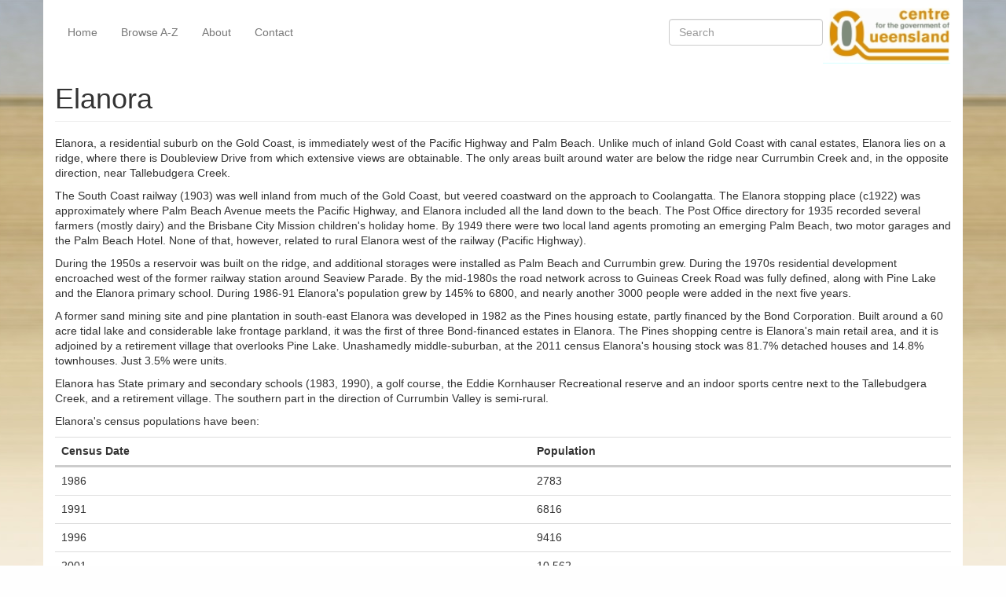

--- FILE ---
content_type: text/html; charset=utf-8
request_url: https://queenslandplaces.com.au/elanora
body_size: 5551
content:
<!DOCTYPE html>
<html xmlns="http://www.w3.org/1999/xhtml" xml:lang="en" version="XHTML+RDFa 1.0" dir="ltr">

<head profile="http://www.w3.org/1999/xhtml/vocab">
  <meta http-equiv="Content-Type" content="text/html; charset=utf-8" />
<meta name="Generator" content="Drupal 7 (http://drupal.org)" />
<link rel="canonical" href="/elanora" />
<link rel="shortlink" href="/node/315" />
<meta name="viewport" content="width=device-width, initial-scale=1.0" />
  <title>Elanora | Queensland Places</title>
  <link type="text/css" rel="stylesheet" href="https://queenslandplaces.com.au/sites/queenslandplaces.com.au/files/css/css_kShW4RPmRstZ3SpIC-ZvVGNFVAi0WEMuCnI0ZkYIaFw.css" media="all" />
<link type="text/css" rel="stylesheet" href="https://queenslandplaces.com.au/sites/queenslandplaces.com.au/files/css/css_-TNq6F6EH1K3WcBMUMQP90OkyCq0Lyv1YnyoEj3kxiU.css" media="screen" />
<style type="text/css" media="print">
<!--/*--><![CDATA[/*><!--*/
#sb-container{position:relative;}#sb-overlay{display:none;}#sb-wrapper{position:relative;top:0;left:0;}#sb-loading{display:none;}

/*]]>*/-->
</style>
<link type="text/css" rel="stylesheet" href="https://queenslandplaces.com.au/sites/queenslandplaces.com.au/files/css/css_OVlARZNnrD2-JTUiT637uAV9tfSxByjR1Z_9VDtRZK8.css" media="all" />
<link type="text/css" rel="stylesheet" href="https://queenslandplaces.com.au/sites/queenslandplaces.com.au/files/css/css_PGbJgHCUCBf4dg7K9Kt8aAwsApndP4GZ9RuToPy3-Fk.css" media="all" />
<link type="text/css" rel="stylesheet" href="https://queenslandplaces.com.au/sites/queenslandplaces.com.au/files/css/css_w9RmJLu7Ty8bUwcfoUgRig-fsDD40EwVJbbfI0WxYHo.css" media="all" />
  <script type="text/javascript" src="https://queenslandplaces.com.au/sites/queenslandplaces.com.au/files/js/js_s7yA-hwRxnKty__ED6DuqmTMKG39xvpRyrtyCrbWH4M.js"></script>
<script type="text/javascript" src="https://maxcdn.bootstrapcdn.com/bootstrap/3.4.1/js/bootstrap.min.js"></script>
<script type="text/javascript" src="https://queenslandplaces.com.au/sites/queenslandplaces.com.au/files/js/js_C2h_ws8iNbKXicS3f9ECb4De39q7inhS6olH93PP2vA.js"></script>
<script type="text/javascript" src="https://queenslandplaces.com.au/sites/queenslandplaces.com.au/files/js/js_77byyuxPRrlVyod6YaklFQJCbM1ESqtx6w-G_92hHAE.js"></script>
<script type="text/javascript">
<!--//--><![CDATA[//><!--
(function(i,s,o,g,r,a,m){i["GoogleAnalyticsObject"]=r;i[r]=i[r]||function(){(i[r].q=i[r].q||[]).push(arguments)},i[r].l=1*new Date();a=s.createElement(o),m=s.getElementsByTagName(o)[0];a.async=1;a.src=g;m.parentNode.insertBefore(a,m)})(window,document,"script","https://www.google-analytics.com/analytics.js","ga");ga("create", "UA-25535060-1", {"cookieDomain":"auto"});ga("send", "pageview");
//--><!]]>
</script>
<script type="text/javascript" src="https://queenslandplaces.com.au/sites/queenslandplaces.com.au/files/js/js_o69K6ic89k_1Ghr4mc8-OHnWfJ3zMPDsBG83zIlklxk.js"></script>
<script type="text/javascript" src="https://queenslandplaces.com.au/sites/queenslandplaces.com.au/files/js/js_AUuuNJwZH0hNueaBxnds38CtijUJAO_gRPRbWUyp3ew.js"></script>
<script type="text/javascript">
<!--//--><![CDATA[//><!--

          Shadowbox.path = "/sites/all/libraries/shadowbox/";
        
//--><!]]>
</script>
<script type="text/javascript">
<!--//--><![CDATA[//><!--
jQuery.extend(Drupal.settings, {"basePath":"\/","pathPrefix":"","setHasJsCookie":0,"ajaxPageState":{"theme":"queensland_places","theme_token":"X0yMGodiDOCg6mvJ0UOLRhq8OgKv-cFPou0sg2FCPGY","jquery_version":"1.8","js":{"sites\/all\/modules\/jquery_update\/replace\/jquery\/1.8\/jquery.min.js":1,"misc\/jquery-extend-3.4.0.js":1,"misc\/jquery-html-prefilter-3.5.0-backport.js":1,"misc\/jquery.once.js":1,"misc\/drupal.js":1,"https:\/\/maxcdn.bootstrapcdn.com\/bootstrap\/3.4.1\/js\/bootstrap.min.js":1,"sites\/all\/libraries\/shadowbox\/shadowbox.js":1,"sites\/all\/modules\/shadowbox\/shadowbox_auto.js":1,"sites\/all\/modules\/jquery_update\/replace\/ui\/external\/jquery.cookie.js":1,"sites\/all\/modules\/jquery_update\/replace\/misc\/jquery.form.min.js":1,"misc\/form-single-submit.js":1,"misc\/ajax.js":1,"sites\/all\/modules\/jquery_update\/js\/jquery_update.js":1,"sites\/all\/modules\/views\/js\/base.js":1,"misc\/progress.js":1,"sites\/all\/modules\/views\/js\/ajax_view.js":1,"sites\/all\/modules\/google_analytics\/googleanalytics.js":1,"0":1,"sites\/all\/themes\/radix\/assets\/js\/radix.script.js":1,"sites\/all\/themes\/queensland_places\/assets\/js\/queensland_places.script.js":1,"sites\/all\/themes\/radix\/assets\/js\/radix.progress.js":1,"1":1},"css":{"modules\/system\/system.base.css":1,"modules\/system\/system.messages.css":1,"modules\/system\/system.theme.css":1,"sites\/all\/libraries\/shadowbox\/shadowbox.css":1,"0":1,"modules\/book\/book.css":1,"sites\/all\/modules\/date\/date_api\/date.css":1,"modules\/field\/theme\/field.css":1,"sites\/all\/modules\/menu_attach_block\/menu_attach_block.css":1,"modules\/node\/node.css":1,"modules\/search\/search.css":1,"modules\/user\/user.css":1,"sites\/all\/modules\/views\/css\/views.css":1,"sites\/all\/modules\/ckeditor\/css\/ckeditor.css":1,"sites\/all\/modules\/ctools\/css\/ctools.css":1,"sites\/all\/themes\/queensland_places\/assets\/css\/queensland_places.style.css":1}},"shadowbox":{"animate":true,"animateFade":true,"animSequence":"wh","auto_enable_all_images":0,"auto_gallery":0,"autoplayMovies":true,"continuous":false,"counterLimit":10,"counterType":"default","displayCounter":true,"displayNav":true,"enableKeys":true,"fadeDuration":0.35,"handleOversize":"resize","handleUnsupported":"link","initialHeight":160,"initialWidth":320,"language":"en","modal":false,"overlayColor":"#000","overlayOpacity":0.8,"resizeDuration":0.55,"showMovieControls":true,"slideshowDelay":0,"viewportPadding":20,"useSizzle":false},"views":{"ajax_path":"\/views\/ajax","ajaxViews":{"views_dom_id:9ce6d4cf661c6b2f8918852750160fc5":{"view_name":"gallery","view_display_id":"block_1","view_args":"3994","view_path":"node\/315","view_base_path":null,"view_dom_id":"9ce6d4cf661c6b2f8918852750160fc5","pager_element":0}}},"urlIsAjaxTrusted":{"\/views\/ajax":true,"\/search\/node":true},"better_exposed_filters":{"views":{"gallery":{"displays":{"block_1":{"filters":[]}}},"slides":{"displays":{"block_1":{"filters":[]}}}}},"googleanalytics":{"trackOutbound":1,"trackMailto":1,"trackDownload":1,"trackDownloadExtensions":"7z|aac|arc|arj|asf|asx|avi|bin|csv|doc(x|m)?|dot(x|m)?|exe|flv|gif|gz|gzip|hqx|jar|jpe?g|js|mp(2|3|4|e?g)|mov(ie)?|msi|msp|pdf|phps|png|ppt(x|m)?|pot(x|m)?|pps(x|m)?|ppam|sld(x|m)?|thmx|qtm?|ra(m|r)?|sea|sit|tar|tgz|torrent|txt|wav|wma|wmv|wpd|xls(x|m|b)?|xlt(x|m)|xlam|xml|z|zip"}});
//--><!]]>
</script>
  <!--[if lt IE 9]>
   <script>
      document.createElement('header');
      document.createElement('nav');
      document.createElement('section');
      document.createElement('article');
      document.createElement('aside');
      document.createElement('footer');
   </script>
  <![endif]-->
</head>
<body class="html not-front not-logged-in no-sidebars page-node page-node- page-node-315 node-type-place" >
  <div id="skip-link">
    <a href="#main" class="element-invisible element-focusable">Skip to main content</a>
  </div>
    <header id="header" class="header" role="header">
  <div class="container">
    <nav class="navbar navbar-transparent" role="navigation">
      <!-- Brand and toggle get grouped for better mobile display -->
      <div class="navbar-header">
        <button type="button" class="navbar-toggle" data-toggle="collapse" data-target="#navbar-collapse">
          <span class="sr-only">Toggle navigation</span>
          <span class="icon-bar"></span>
          <span class="icon-bar"></span>
          <span class="icon-bar"></span>
        </button>
                  <a href="/" class="navbar-brand" rel="home" title="Home">
                          <img src="https://queenslandplaces.com.au/sites/all/themes/queensland_places/assets/images/qp-logo.png" alt="Home" id="logo" />
                                  </a>
              </div> <!-- /.navbar-header -->

      <!-- Collect the nav links, forms, and other content for toggling -->
      <div class="collapse navbar-collapse" id="navbar-collapse">
                  <ul id="main-menu" class="menu nav navbar-nav">
            <li class="first leaf menu-link-home"><a href="/home" title="Queensland Places">Home</a></li>
<li class="leaf menu-link-browse-a-z"><a href="/places" title="Alphabetical listing of places">Browse A-Z</a></li>
<li class="leaf menu-link-about"><a href="/about-queensland-places">About</a></li>
<li class="last leaf menu-link-contact"><a href="/contact" title="Contact">Contact</a></li>
          </ul>
                          <form class="search-form navbar-form navbar-right" action="/search/node" method="post" id="search-form" accept-charset="UTF-8"><div><div class="container-inline form-inline form-wrapper" id="edit-basic"><div class="form-item form-type-textfield form-item-keys form-group">
  <label class="element-invisible" for="edit-keys">Search </label>
 <input placeholder="Search" class="form-control form-control form-text" type="text" id="edit-keys" name="keys" value="" size="20" maxlength="255" />
</div>
<input type="submit" id="edit-submit" name="op" value="Search" class="form-submit btn btn-default btn-primary" /></div><input type="hidden" name="form_build_id" value="form-_uZGccHmq5fMwZIOvjGcn35yA0jdsdWvopzrIgDTctU" />
<input type="hidden" name="form_id" value="search_form" />
</div></form>              </div><!-- /.navbar-collapse -->
    </nav><!-- /.navbar -->
  </div> <!-- /.container -->
</header>

<div id="main-wrapper">
  <div id="main" class="main">
    <div class="container">
      <!--
              <div id="breadcrumb" class="visible-desktop">
          <h2 class="element-invisible">You are here</h2><div class="breadcrumb"><a href="/">Home</a></div>        </div>
          -->
            <div id="page-header">
                  <div class="page-header">
            <h1 class="title">Elanora</h1>
          </div>
                              </div>
    </div>
    <div id="content" class="container">
        <div class="region region-content">
    <article class="node node-place clearfix">

  
      
  
  <div class="content">
    <div class="field field-name-body field-type-text-with-summary field-label-hidden"><div class="field-items"><div class="field-item even"><p>Elanora, a residential suburb on the Gold Coast, is immediately west of the Pacific Highway and Palm Beach. Unlike much of inland Gold Coast with canal estates, Elanora lies on a ridge, where there is Doubleview Drive from which extensive views are obtainable. The only areas built around water are below the ridge near Currumbin Creek and, in the opposite direction, near Tallebudgera Creek.</p><p>The South Coast railway (1903) was well inland from much of the Gold Coast, but veered coastward on the approach to Coolangatta. The Elanora stopping place (c1922) was approximately where Palm Beach Avenue meets the Pacific Highway, and Elanora included all the land down to the beach. The Post Office directory for 1935 recorded several farmers (mostly dairy) and the Brisbane City Mission children's holiday home. By 1949 there were two local land agents promoting an emerging Palm Beach, two motor garages and the Palm Beach Hotel. None of that, however, related to rural Elanora west of the railway (Pacific Highway).</p><p>During the 1950s a reservoir was built on the ridge, and additional storages were installed as Palm Beach and Currumbin grew. During the 1970s residential development encroached west of the former railway station around Seaview Parade. By the mid-1980s the road network across to Guineas Creek Road was fully defined, along with Pine Lake and the Elanora primary school. During 1986-91 Elanora's population grew by 145% to 6800, and nearly another 3000 people were added in the next five years.</p><p>A former sand mining site and pine plantation in south-east Elanora was developed in 1982 as the Pines housing estate, partly financed by the Bond Corporation. Built around a 60 acre tidal lake and considerable lake frontage parkland, it was the first of three Bond-financed estates in Elanora. The Pines shopping centre is Elanora's main retail area, and it is adjoined by a retirement village that overlooks Pine Lake. Unashamedly middle-suburban, at the 2011 census Elanora's housing stock was 81.7% detached houses and 14.8% townhouses. Just 3.5% were units.</p><p>Elanora has State primary and secondary schools (1983, 1990), a golf course, the Eddie Kornhauser Recreational reserve and an indoor sports centre next to the Tallebudgera Creek, and a retirement village. The southern part in the direction of Currumbin Valley is semi-rural.</p><p>Elanora's census populations have been:</p><div class="statistics"><table class="census"><tbody><tr><th class="census" align="center">Census Date</th><th class="census" align="center">Population</th></tr><tr><td class="census" align="center">1986</td><td class="census" align="center">2783</td></tr><tr><td class="census" align="center">1991</td><td class="census" align="center">6816</td></tr><tr><td class="census" align="center">1996</td><td class="census" align="center">9416</td></tr><tr><td class="census" align="center">2001</td><td class="census" align="center">10,562</td></tr><tr><td class="census" align="center">2006</td><td class="census" align="center">11,681</td></tr><tr><td class="census" align="center">2011</td><td class="census" align="center">11,645</td></tr></tbody></table></div></div></div></div><div class="field field-name-field-reference field-type-text-long field-label-hidden"><div class="field-items"><div class="field-item even"><p>Alexander McRobbie, <em>The fabulous Gold Coast</em>, Surfers Paradise, Pan News, 1984, pp 275-82.</p></div></div></div><div class="field field-name-taxonomy-vocabulary-5 field-type-taxonomy-term-reference field-label-above"><div class="field-label">Headwords:&nbsp;</div><div class="field-items"><div class="field-item even"><a href="/category/headwords/elanora">Elanora</a></div></div></div>  </div>

  
  
</article>
<div class="block block-block block--">

      
  <div class="block__content">
    <div class="center-block" style="margin-bottom: 20px">
<p><small>Copyright © Centre for the Government of Queensland, 2018. All rights reserved.</small></p>

<p><img alt="UQ Logo" src="/sites/queenslandplaces.com.au/themes/qldplaces/images/uqlogo.jpg" /></p>
</div>
  </div>
</div>
  </div>
    </div>
  </div> <!-- /#main -->
</div> <!-- /#main-wrapper -->

<footer id="footer" class="footer" role="footer">
  <div class="container">
        <small class="pull-right"><a href="#">Back to Top</a></small>
  </div>
</footer>
  </body>
</html>